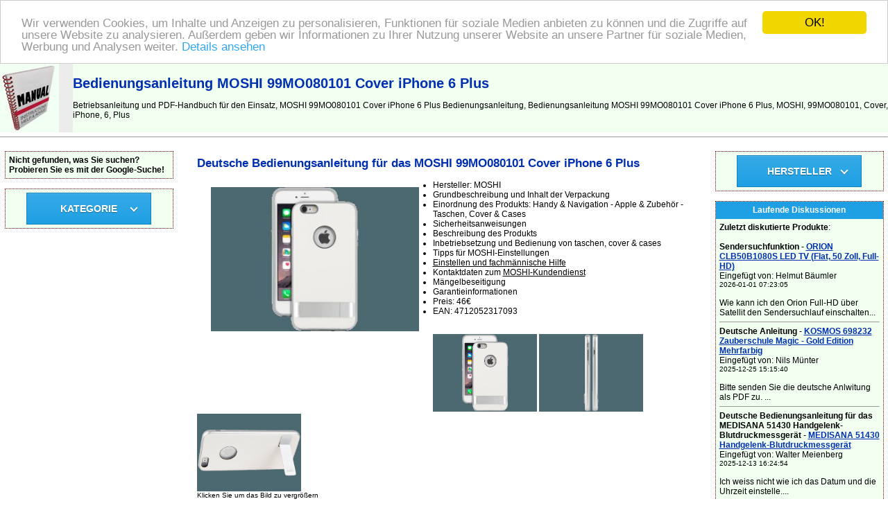

--- FILE ---
content_type: text/html
request_url: https://www.de-bedienungsanleitung.de/moshi-99mo080101-cover-iphone-6-plus-139903-bedienungsanleitung
body_size: 25582
content:
<!DOCTYPE HTML PUBLIC "-//W3C//DTD HTML 4.01 Transitional//EN" >
<html>
<head>
    <title>Bedienungsanleitung MOSHI 99MO080101 Cover iPhone 6 Plus | Bedienungsanleitung</title>
    <meta http-equiv='Content-Type' content='text/html; charset=utf-8'>
    <meta name="description" content="MOSHI 99MO080101 Cover iPhone 6 Plus Bedienungsanleitung, Bedienungsanleitung MOSHI 99MO080101 Cover iPhone 6 Plus, MOSHI, 99MO080101, Cover, iPhone, 6, Plus">
    <meta name="keywords" content="Bedienungsanleitung, MOSHI 99MO080101 Cover iPhone 6 Plus Bedienungsanleitung, MOSHI, 99MO080101, Cover, iPhone, 6, Plus Bedienungsanleitung, Bedienungsanleitung, Deutsche Bedienungsanleitung, Anleitung, Bedienungsanleitung, Manual, deutsche Anleitung, Service-Handbuch, Instruktionen, Handbuch">
    <meta name=viewport content="width=device-width, initial-scale=1">  
    <link rel="stylesheet" type="text/css" href="./style.css">
    <meta name="viewport" content="width=device-width, initial-scale=1">
    <script src="https://code.jquery.com/jquery-latest.min.js" type="text/javascript"></script>
    <script src="script.js"></script>
<!-- Begin Cookie Consent plugin by Silktide - https://silktide.com/cookieconsent -->
<script type="text/javascript">
    window.cookieconsent_options = {"message":"Wir verwenden Cookies, um Inhalte und Anzeigen zu personalisieren, Funktionen für soziale Medien anbieten zu können und die Zugriffe auf unsere Website zu analysieren. Außerdem geben wir Informationen zu Ihrer Nutzung unserer Website an unsere Partner für soziale Medien, Werbung und Analysen weiter.","dismiss":"OK!","learnMore":"Details ansehen","link":"https://www.google.com/intl/cs/policies/privacy/partners/","theme":"light-top"};
</script>

<script type="text/javascript" src="//cdnjs.cloudflare.com/ajax/libs/cookieconsent2/1.0.9/cookieconsent.min.js"></script>
<!-- End Cookie Consent plugin -->    
</head>
<body>
<table border="0" width="100%" cellpadding="0" cellspacing="0">
  <tr bgcolor="#1fa0e4">
    <td colspan="4" height="25">
      &nbsp; <a href="https://www.de-bedienungsanleitung.de/" title="Bedienungsanleitung"><font color="#ffffff"><b>BEDIENUNGSANLEITUNG</b></font></a><font color="#ffffff"> | Hier finden Sie die deutsche Anleitung!</font>
    </td>
  </tr>
  <tr bgcolor="#f0fff0">
    <td><a href="https://www.de-bedienungsanleitung.de/" title="Bedienungsanleitung"><img border="0" src="./images/bedienungsanleitung.jpg" alt="Bedienungsanleitung" title="Bedienungsanleitung" width="85" height="100"></a></td>
    <td width="20" bgcolor="#ececec"></td>
    <td colspan="2"><h1>Bedienungsanleitung MOSHI 99MO080101 Cover iPhone 6 Plus</h1> 
        Betriebsanleitung und PDF-Handbuch für den Einsatz, MOSHI 99MO080101 Cover iPhone 6 Plus Bedienungsanleitung, Bedienungsanleitung MOSHI 99MO080101 Cover iPhone 6 Plus, MOSHI, 99MO080101, Cover, iPhone, 6, Plus    </td>
  </tr>
</table>
<hr size="1">
<br>
 <table border="0" width="100%" cellpadding="0" cellspacing="0" align="center">
  <tr>
    <td valign="top" width="20%"></td>
    <td colspan="3" rowspan="2" align="center" valign="top">
<table bgcolor="#ffffff" width="95%" border="0" align="center" cellspacing="0" cellpadding="5">
  <tr>
    <td width="100%">
  <table width="100%" border="0">    <tr>      <td>        <h2>Deutsche Bedienungsanleitung für das MOSHI 99MO080101 Cover iPhone 6 Plus</h2>                <a href="./bild.php?bild=139903" target="new_window" onClick="Open_window();"        title="MOSHI 99MO080101 Cover iPhone 6 Plus">	      <img src="./pictures12/moshi-99mo080101-cover-iphone-6-plus-139903.jpg" 	       alt="MOSHI 99MO080101 Cover iPhone 6 Plus" title="MOSHI 99MO080101 Cover iPhone 6 Plus"               border="0" width="300" style="float: left; margin: 10px 20px 20px 20px;"></a>                                                   <ul>                                <li>Hersteller: MOSHI</li>                                            <li>Grundbeschreibung und Inhalt der Verpackung</li>                      <li>Einordnung des Produkts: Handy & Navigation - Apple & Zubehör - Taschen, Cover & Cases                       </li><li>Sicherheitsanweisungen                      </li><li>Beschreibung des Produkts                        </li><li>Inbetriebsetzung und Bedienung von taschen, cover & cases                      </li><li>Tipps für MOSHI-Einstellungen                       </li><li><u>Einstellen und fachmännische Hilfe</u>                              </li><li>Kontaktdaten zum <u>MOSHI-Kundendienst</u>                      </li><li>Mängelbeseitigung                      </li><li>Garantieinformationen</li>                      <li>Preis: 46€</li>                        <li>EAN: 4712052317093</li>                    </ul>        <br>                    <a href="./bild.php?bild=139903&abild=1" target="new_window" onClick="Open_window();" title="MOSHI 99MO080101 Cover iPhone 6 Plus">            <img src="./op/pictures12/moshi-99mo080101-cover-iphone-6-plus-139903-1.jpg" width="150" title="MOSHI 99MO080101 Cover iPhone 6 Plus" alt="MOSHI 99MO080101 Cover iPhone 6 Plus" border="0"></a>             <a href="./bild.php?bild=139903&abild=2" target="new_window" onClick="Open_window();" title="MOSHI 99MO080101 Cover iPhone 6 Plus">            <img src="./op/pictures12/moshi-99mo080101-cover-iphone-6-plus-139903-2.jpg" width="150" title="MOSHI 99MO080101 Cover iPhone 6 Plus" alt="MOSHI 99MO080101 Cover iPhone 6 Plus" border="0"></a>             <a href="./bild.php?bild=139903&abild=3" target="new_window" onClick="Open_window();" title="MOSHI 99MO080101 Cover iPhone 6 Plus">            <img src="./op/pictures12/moshi-99mo080101-cover-iphone-6-plus-139903-3.jpg" width="150" title="MOSHI 99MO080101 Cover iPhone 6 Plus" alt="MOSHI 99MO080101 Cover iPhone 6 Plus" border="0"></a> <br><small>Klicken Sie um das Bild zu vergrößern</small><br><br>      </td>    </tr>    <tr>      <td>                Wir empfehlen, die Diskussion MOSHI 99MO080101 Cover iPhone 6 Plus zu besuchen,        wo ähnliche und sogar die gleichen Probleme mit dem Anschließen und Einstellen        von Taschen, Cover & Cases MOSHI erörtert werden.        <br><br>        <script async src="//pagead2.googlesyndication.com/pagead/js/adsbygoogle.js"></script>
<!-- de-bedienungs*resp -->
<ins class="adsbygoogle"
     style="display:block"
     data-ad-client="ca-pub-1912393743789054"
     data-ad-slot="3977338891"
     data-ad-format="auto"></ins>
<script>
(adsbygoogle = window.adsbygoogle || []).push({});
</script>        <br>        <hr size="1">              </td>    </tr>    <tr>      <td valign="top">        <h3>Gebrauchsanleitung für das MOSHI 99MO080101 Cover iPhone 6 Plus</h3>        Die deutsche Gebrauchsanleitung des MOSHI 99MO080101 Cover iPhone 6 Plus beschreibt die        erforderlichen Anweisungen für den richtigen Gebrauch des Produkts Handy & Navigation - Apple & Zubehör - Taschen, Cover & Cases.        <br><br>        <b>Produktbeschreibung:</b>              </td>    </tr>    <tr>      <td>                Sind Sie Besitzer eines MOSHI taschen, cover & cases        und besitzen Sie eine Gebrauchsanleitung in elektronischer Form, so können Sie        diese auf dieser Seite speichern, der Link ist im rechten Teil des Bildschirms.         <br><br>        Das Handbuch für MOSHI 99MO080101 Cover iPhone 6 Plus kann in folgenden Formaten hochgeladen und heruntergeladen werden        <ul>          <li>*.pdf, *.doc, *.txt, *.jpg - Andere werden leider nicht unterstützt.</li>        </ul>          </td>    </tr>      <tr>     <td valign="top">        <strong><u>Weitere Parameter des MOSHI 99MO080101 Cover iPhone 6 Plus</u>:</strong><br><section> <h2>Merkmale</h2> <dl class="specification"> <dt>Typ:</dt> <dd>Cover</dd> <dt>Passend f&uuml;r:</dt> <dd>Smartphone</dd> <dt>Passend f&uuml;r Hersteller:</dt> <dd>Apple</dd> <dt>Passend f&uuml;r Modell:</dt> <dd>iPhone 6 Plus</dd> <dt>Taschentyp:</dt> <dd>Ständerhülle</dd> <dt>Material:</dt> <dd>Polycarbonat, TPU, Mikrofaster, Aluminium</dd> <dt>Sto&szlig;fest:</dt> <dd>ja</dd> <dt>spritzwassergesch&uuml;tzt:</dt> <dd>ja</dd> <dt>Farbe:</dt> <dd>Weiß</dd> <dt>Artikelnummer:</dt> <dd>2014554</dd> </dl> </section>     </td>    </tr>    <tr>      <td>        Die Bedienungsanleitung ist eine Zusammenfassung der Funktionen des MOSHI 99MO080101 Cover iPhone 6 Plus,         wo alle grundlegenden und fortgeschrittenen Möglichkeiten angeführt sind und erklärt wird,        wie taschen, cover & cases zu verwenden sind.        Das Handbuch befasst sich zudem mit der Behandlung der häufigsten Probleme,        einschließlich ihrer Beseitigung. Detailliert beschrieben wird dies im Service-Handbuch,        das in der Regel nicht Bestandteil der Lieferung ist, doch kann es im Service MOSHI heruntergeladen werden.        <br><br>        Falls Sie uns helfen möchten, die Datenbank zu erweitern, können Sie auf        der Seite einen Link zum Herunterladen des deutschen Handbuchs – ideal wäre im PDF-Format        – hinterlassen. Diese Seiten sind Ihr Werk, das Werk der Nutzer des MOSHI 99MO080101 Cover iPhone 6 Plus.         Eine Bedienungsanleitung finden Sie auch auf den Seiten der Marke MOSHI        im Lesezeichen Handy & Navigation - Apple & Zubehör - Taschen, Cover & Cases.        <br><br>        Die deutsche Bedienungsanleitung für das MOSHI 99MO080101 Cover iPhone 6 Plus kann im PDF-Format        heruntergeladen werden, falls es nicht zusammen mit dem neuen        Produkt taschen, cover & cases, geliefert wurde,        obwohl der Hersteller hierzu verpflichtet ist. Häufig geschieht es auch,        dass der Kunde die Instruktionen zusammen mit dem Karton wegwirft oder        die CD irgendwo aufbewahrt und sie später nicht mehr wiederfindet.        Aus diesem Grund verwalten wir zusammen mit anderen MOSHI-Usern        eine einzigartige elektronische Bibliothek für taschen, cover & cases der Marke MOSHI,        wo Sie die Möglichkeit haben, die Gebrauchsanleitung für das MOSHI 99MO080101 Cover iPhone 6 Plus        auf dem geteilten Link herunterzuladen. MOSHI 99MO080101 Cover iPhone 6 Plus.              <hr size="1"><br><script async src="//pagead2.googlesyndication.com/pagead/js/adsbygoogle.js"></script>
<!-- de-bedienungs*resp -->
<ins class="adsbygoogle"
     style="display:block"
     data-ad-client="ca-pub-1912393743789054"
     data-ad-slot="3977338891"
     data-ad-format="auto"></ins>
<script>
(adsbygoogle = window.adsbygoogle || []).push({});
</script><br><hr size="1">                  <br>                  <a name="diskussion"></a>      <img src="./images/diskussion.gif" height="16" width="16" alt="Diskussion" title="Diskussion">      Diskussionsforum und Antworten bezüglich der Bedienungsinstruktionen und Problemlösungen mit MOSHI 99MO080101 Cover iPhone 6 Plus - Diskussion ist bislang leer – geben Sie als erster einen Beitrag ein<br><br><a href="#neu" title="Neuen Kommentar/Anfrage/Antwort eingeben zu MOSHI 99MO080101 Cover iPhone 6 Plus"><u>Neuen Kommentar/Anfrage/Antwort eingeben zu MOSHI 99MO080101 Cover iPhone 6 Plus</u></a>      <br><br>                          <a name="neu"></a>      <form enctype="multipart/form-data" action="./add_msg.php?prod=139903" method="POST" name="f">        <table align="center" cellpadding="3" cellspacing="0">          <tr>            <td colspan="4"><small>Mit <font color="#FF0000">*</font> gekennzeichnete Posten müssen ausgefüllt werden.</small></td>          </tr>          <tr>            <td align="right"><strong>Ihr Name</strong> <font color="#FF0000">*</font>:</td>            <td colspan="3"><input type="text" name="d_uname"></td>          </tr>          <tr>            <td align="right">E-mail :</td>            <td colspan="3"><input type="text" name="d_uemail" value="@"></td>          </tr>          <tr>            <td align="right"><strong>Betreff</strong> <font color="#FF0000">*</font>:</td>            <td colspan="3"><input type="text" name="d_name"></td>          </tr>          <tr>            <td align="right" valign="top"><strong>Text des Beitrags</strong> <font color="#FF0000">*</font>:</td>            <td colspan="3"><textarea name="d_desc" rows="8" cols="27"></textarea></td>          </tr>          <tr>            <td align="right"><strong>Schreiben Sie den Code ab</strong> <font color="#FF0000">*</font>:            <br><nobr><i>(spam block)</i></nobr></td>            <td colspan="3"><input type="text" name="kod" size="10">            "<u>anleitung</u>"              </td>          </tr>          <tr>            <td colspan="4" align="center">              <small>Falls Sie eine Reaktion / eine Antwort auf Ihren Beitrag erhalten möchten, vergessen Sie nicht,              das Feld "E-Mail" auszufüllen. Ihre E-Mail wird nicht abgebildet oder auf andere Weise verwendet/missbraucht.              </small>            </td>          </tr>          <tr>            <td colspan="4" align="center"><input type="submit" value="Mitteilung abschicken"><br>&nbsp;</td>          </tr>        </table>        <input type="hidden" name="sent">        <input type="hidden" name="d_p_id" value="139903">      </form>            </td>    </tr>    <tr>      <td></td>    </tr>    </table>  </td></tr></table>
      <br>
  </td>
    <td valign="top" width="20%"></td>
  </tr>
  <tr>
    <td valign="top" width="20%"><table class="borderTable" bgcolor="#ffffff" width="95%" align="center" cellspacing="0" cellpadding="5">
  <tr bgcolor="#f0fff0">
    <td width="100%">
<b>Nicht gefunden, was Sie suchen? Probieren Sie es mit der Google-Suche!</b><br></td></tr></table>
<br><table class="borderTable" bgcolor="#ffffff" width="95%" align="center" cellspacing="0" cellpadding="5">
  <tr bgcolor="#f0fff0">
    <td width="100%">
<center>
<div id='cssmenu'>
  <ul>
    <li class='has-sub'><a href='#'><span>KATEGORIE</span></a>
      <ul>
        <li class='last'><a href="./1-computer-buro" title="Computer & Büro Bedienungsanleitung"><span>Computer & Büro</span></a>  
            </li>
            <li class='last'><a href="./179-tv-audio" title="TV-Audio Bedienungsanleitung"><span>TV-Audio</span></a>  
            </li>
            <li class='last'><a href="./331-handy-navigation" title="Handy-Navigation Bedienungsanleitung"><span>Handy-Navigation</span></a>  
            </li>
            <li class='last'><a href="./379-foto-camcorder" title="Foto-Camcorder Bedienungsanleitung"><span>Foto-Camcorder</span></a>  
            </li>
            <li class='last'><a href="./465-haushalt-wohnen" title="Haushalt-Wohnen Bedienungsanleitung"><span>Haushalt-Wohnen</span></a>  
            </li>
            <li class='last'><a href="./640-korperpflege-fitness" title="Körperpflege-Fitness Bedienungsanleitung"><span>Körperpflege-Fitness</span></a>  
            </li>
            <li class='last'><a href="./706-gaming-spielzeug" title="Gaming-Spielzeug Bedienungsanleitung"><span>Gaming-Spielzeug</span></a>  
            </li>
            <li class='last'><a href="./878-prospekte-angebote" title="Prospekte-Angebote Bedienungsanleitung"><span>Prospekte-Angebote</span></a>  
            </li>
                  </ul>
    </li>
  </ul>
</div>
</center>
</td></tr></table>
<br><center><table width="90%" border="0"><tr><td align="middle"><script async src="//pagead2.googlesyndication.com/pagead/js/adsbygoogle.js"></script>
<!-- de-bedienungs*resp -->
<ins class="adsbygoogle"
     style="display:block"
     data-ad-client="ca-pub-1912393743789054"
     data-ad-slot="3977338891"
     data-ad-format="auto"></ins>
<script>
(adsbygoogle = window.adsbygoogle || []).push({});
</script></td></td></table></center>    
    </td>
    <td valign="top" width="20%"><table class="borderTable" bgcolor="#ffffff" width="95%" align="center" cellspacing="0" cellpadding="5">
  <tr bgcolor="#f0fff0">
    <td width="100%">
<center>
  <div id='cssmenu'>
    <ul>
      <li class='has-sub'><a href='#'><span>HERSTELLER</span></a>
        <ul>
          <li class='last'><a href="./acer-15-gebrauchsanleitung" title="ACER Bedienungsanleitung"><span>ACER</span></a></li><li class='last'><a href="./apple-61-gebrauchsanleitung" title="APPLE Bedienungsanleitung"><span>APPLE</span></a></li><li class='last'><a href="./asus-70-gebrauchsanleitung" title="ASUS Bedienungsanleitung"><span>ASUS</span></a></li><li class='last'><a href="./beko-102-gebrauchsanleitung" title="BEKO Bedienungsanleitung"><span>BEKO</span></a></li><li class='last'><a href="./blaupunkt-125-gebrauchsanleitung" title="BLAUPUNKT Bedienungsanleitung"><span>BLAUPUNKT</span></a></li><li class='last'><a href="./bosch-142-gebrauchsanleitung" title="BOSCH Bedienungsanleitung"><span>BOSCH</span></a></li><li class='last'><a href="./canon-176-gebrauchsanleitung" title="CANON Bedienungsanleitung"><span>CANON</span></a></li><li class='last'><a href="./dell-263-gebrauchsanleitung" title="DELL Bedienungsanleitung"><span>DELL</span></a></li><li class='last'><a href="./fujifilm-387-gebrauchsanleitung" title="FUJIFILM Bedienungsanleitung"><span>FUJIFILM</span></a></li><li class='last'><a href="./grundig-422-gebrauchsanleitung" title="GRUNDIG Bedienungsanleitung"><span>GRUNDIG</span></a></li><li class='last'><a href="./hp-471-gebrauchsanleitung" title="HP Bedienungsanleitung"><span>HP</span></a></li><li class='last'><a href="./htc-472-gebrauchsanleitung" title="HTC Bedienungsanleitung"><span>HTC</span></a></li><li class='last'><a href="./lg-608-gebrauchsanleitung" title="LG Bedienungsanleitung"><span>LG</span></a></li><li class='last'><a href="./lifeproof-612-gebrauchsanleitung" title="LIFEPROOF Bedienungsanleitung"><span>LIFEPROOF</span></a></li><li class='last'><a href="./microsoft-683-gebrauchsanleitung" title="MICROSOFT Bedienungsanleitung"><span>MICROSOFT</span></a></li><li class='last'><a href="./moulinex-708-gebrauchsanleitung" title="MOULINEX Bedienungsanleitung"><span>MOULINEX</span></a></li><li class='last'><a href="./nikon-744-gebrauchsanleitung" title="NIKON Bedienungsanleitung"><span>NIKON</span></a></li><li class='last'><a href="./olympus-777-gebrauchsanleitung" title="OLYMPUS Bedienungsanleitung"><span>OLYMPUS</span></a></li><li class='last'><a href="./panasonic-802-gebrauchsanleitung" title="PANASONIC Bedienungsanleitung"><span>PANASONIC</span></a></li><li class='last'><a href="./pentax-816-gebrauchsanleitung" title="PENTAX Bedienungsanleitung"><span>PENTAX</span></a></li><li class='last'><a href="./philips-820-gebrauchsanleitung" title="PHILIPS Bedienungsanleitung"><span>PHILIPS</span></a></li><li class='last'><a href="./pioneer-823-gebrauchsanleitung" title="PIONEER Bedienungsanleitung"><span>PIONEER</span></a></li><li class='last'><a href="./samsung-912-gebrauchsanleitung" title="SAMSUNG Bedienungsanleitung"><span>SAMSUNG</span></a></li><li class='last'><a href="./sharp-940-gebrauchsanleitung" title="SHARP Bedienungsanleitung"><span>SHARP</span></a></li><li class='last'><a href="./sony-980-gebrauchsanleitung" title="SONY Bedienungsanleitung"><span>SONY</span></a></li><li class='last'><a href="./technics-1030-gebrauchsanleitung" title="TECHNICS Bedienungsanleitung"><span>TECHNICS</span></a></li><li class='last'><a href="./toshiba-1069-gebrauchsanleitung" title="TOSHIBA Bedienungsanleitung"><span>TOSHIBA</span></a></li><li class='last'><a href="./whirlpool-1141-gebrauchsanleitung" title="WHIRLPOOL Bedienungsanleitung"><span>WHIRLPOOL</span></a></li><li class='last'><a href="./marken.php" title="Bedienungsanleitung für andere Marken"><span>..andere Marken</span></a></li>        </ul>
      </li>
    </ul>
  </div>
</center>  
</td></tr></table>
<br><table class="borderTable" bgcolor="#ffffff" width="95%" align="center" cellspacing="0" cellpadding="5">
  <tr bgcolor="#1fa0e4">
    <td height="25" width="100%" align="center"><font color="#ffffff"><strong>Laufende Diskussionen</strong></font></td>
  </tr>
  <tr bgcolor="#f0fff0">
    <td width="100%">
<strong>Zuletzt diskutierte Produkte</strong>:<br><br><strong>Sendersuchfunktion</strong> - <a href="../orion-clb50b1080s-led-tv-flat-50-zoll-full-hd-149689-bedienungsanleitung" title="Open page - ORION CLB50B1080S LED TV (Flat, 50 Zoll, Full-HD)"><u><b>ORION CLB50B1080S LED TV (Flat, 50 Zoll, Full-HD)</b></u></a><br>Eingefügt von: Helmut Bäumler<br><small>2026-01-01 07:23:05</small><br><br>Wie kann ich den Orion Full-HD über Satellit den Sendersuchlauf einschalten...<hr size="1"><strong>Deutsche Anleitung</strong> - <a href="../kosmos-698232-zauberschule-magic-gold-edition-mehrfarbig-99810-bedienungsanleitung" title="Open page - KOSMOS 698232 Zauberschule Magic - Gold Edition Mehrfarbig"><u><b>KOSMOS 698232 Zauberschule Magic - Gold Edition Mehrfarbig</b></u></a><br>Eingefügt von: Nils Münter <br><small>2025-12-25 15:15:40</small><br><br>Bitte senden Sie die deutsche Anlwitung als PDF zu. ...<hr size="1"><strong>Deutsche Bedienungsanleitung für das MEDISANA 51430 Handgelenk-Blutdruckmessgerät</strong> - <a href="../medisana-51430-handgelenk-blutdruckmessgerat-145480-bedienungsanleitung" title="Open page - MEDISANA 51430 Handgelenk-Blutdruckmessgerät"><u><b>MEDISANA 51430 Handgelenk-Blutdruckmessgerät</b></u></a><br>Eingefügt von: Walter Meienberg<br><small>2025-12-13 16:24:54</small><br><br>Ich weiss nicht wie ich das Datum und die Uhrzeit einstelle....<hr size="1"><strong>Bedienungsanleitung (deutsch)für EPSON WF-3620 DWF</strong> - <a href="../epson-workforce-wf-3620-dwf-precisioncore-trade-druckkopf-4-in-1-multifunktionsgerat-mit-duplexdruck-wlan-38269-bedienungsanleitung" title="Open page - EPSON WorkForce WF-3620 DWF PrecisionCore™-Druckkopf 4-in-1 Multifunktionsgerät mit Duplexdruck WLAN"><u><b>EPSON WorkForce WF-3620 DWF PrecisionCore™-Druckkopf 4-in-1 Multifunktionsgerät mit Duplexdruck WLAN</b></u></a><br>Eingefügt von: leopold Kern<br><small>2025-11-22 14:50:24</small><br><br>Hallo,

bitte senden Sie mir eine Bedienungsanleitung (deutsch)für EPSON WF-3620 DWF

mfg

Leopold Kern...<hr size="1"><strong>EPSON WorkForce WF-3620 DWF</strong> - <a href="../epson-workforce-wf-3620-dwf-precisioncore-trade-druckkopf-4-in-1-multifunktionsgerat-mit-duplexdruck-wlan-38269-bedienungsanleitung" title="Open page - EPSON WorkForce WF-3620 DWF PrecisionCore™-Druckkopf 4-in-1 Multifunktionsgerät mit Duplexdruck WLAN"><u><b>EPSON WorkForce WF-3620 DWF PrecisionCore™-Druckkopf 4-in-1 Multifunktionsgerät mit Duplexdruck WLAN</b></u></a><br>Eingefügt von: Leopold Kern<br><small>2025-11-22 14:44:55</small><br><br>Hallo,

plötzlich funktionieret der Drucker beim Scannen nicht mehr.
Fehleranzeige: unerwarterter Fehler aufgetreten starten Sie den Scanner neu.

Funktioniert aber weder über WIFI noch USB.

Bitte zeitnahe Hilfe da der Scanner täglich benötigt wird.

Danke

mfg
L...</td></tr></table>
<br><table class="borderTable" bgcolor="#ffffff" width="95%" align="center" cellspacing="0" cellpadding="5">
  <tr bgcolor="#1fa0e4">
    <td height="25" width="100%" align="center"><font color="#ffffff"><strong>Hochgeladene Bedienungsanleitungen</strong></font></td>
  </tr>
  <tr bgcolor="#f0fff0">
    <td width="100%">
      <form action="./add_url.php?prod=139903" method="POST">  
      Hinterlassen Sie hier den Link zur Bedienungsanleitung für das abgebildete Produkt: 
      <br>
        <input type="text" name="url_d">
        <small>
        <br>
        <center>
        Link im Format <nobr>"http://www.webseite.de/handbuch.pdf"</nobr>
        <br><br>
        <nobr>Schreiben Sie den Code ab: "anleitung"</nobr></small>
        <input type="text" name="kod" size="10">
        <br><br>
        <input type="submit" name="sent" value="Link speichern">
        <input type="hidden" name="web" value="12">
      </center>
      </form>
    </td></tr></table>
<br> 
    </td>
  </tr>
    <tr><td colspan="5"><br></td></tr>
  <tr>
    <td colspan="5" align="center">
    <hr size="1"><br>
    <script async src="//pagead2.googlesyndication.com/pagead/js/adsbygoogle.js"></script>
<!-- de-bedienungs_matched-cont -->
<ins class="adsbygoogle"
     style="display:block"
     data-ad-client="ca-pub-1912393743789054"
     data-ad-slot="2791749699"
     data-ad-format="autorelaxed"></ins>
<script>
(adsbygoogle = window.adsbygoogle || []).push({});
</script>         
    </td>
  </tr>
  <tr>
    <td height="43" colspan="5" bgcolor="#B6B6B6" align="center" valign="middle">
      <strong><a href="https://www.de-bedienungsanleitung.de/" title="Bedienungsanleitung">DE-BEDIENUNGSANLEITUNG.de</a> - Von der Community verwaltete Datenbank der deutschen Gebrauchsanleitungen und PDF-Handbücher</strong>
      <br>
      <a href="https://www.de-bedienungsanleitung.de/sitemap.txt" title="Sitemap">sitemap.txt</a>
         
    </td>
  </tr>
 
  
</table>
<a href="https://www.toplist.cz/zahranicni"><script language="JavaScript" type="text/javascript">
<!--
document.write('<img src="https://toplist.cz/dot.asp?id=1710596&amp;http='+escape(document.referrer)+'&amp;t='+escape(document.title)+
'" width="1" height="1" border=0 alt="TOPlist" />'); 
//--></script></a><noscript><img src="https://toplist.cz/dot.asp?id=1710596" border="0"
alt="TOPlist" width="1" height="1" /></noscript> 
</body>
</html>


--- FILE ---
content_type: text/html; charset=utf-8
request_url: https://www.google.com/recaptcha/api2/aframe
body_size: 268
content:
<!DOCTYPE HTML><html><head><meta http-equiv="content-type" content="text/html; charset=UTF-8"></head><body><script nonce="q25o1LCTswRCyPGm3Bj_Fw">/** Anti-fraud and anti-abuse applications only. See google.com/recaptcha */ try{var clients={'sodar':'https://pagead2.googlesyndication.com/pagead/sodar?'};window.addEventListener("message",function(a){try{if(a.source===window.parent){var b=JSON.parse(a.data);var c=clients[b['id']];if(c){var d=document.createElement('img');d.src=c+b['params']+'&rc='+(localStorage.getItem("rc::a")?sessionStorage.getItem("rc::b"):"");window.document.body.appendChild(d);sessionStorage.setItem("rc::e",parseInt(sessionStorage.getItem("rc::e")||0)+1);localStorage.setItem("rc::h",'1769768720871');}}}catch(b){}});window.parent.postMessage("_grecaptcha_ready", "*");}catch(b){}</script></body></html>